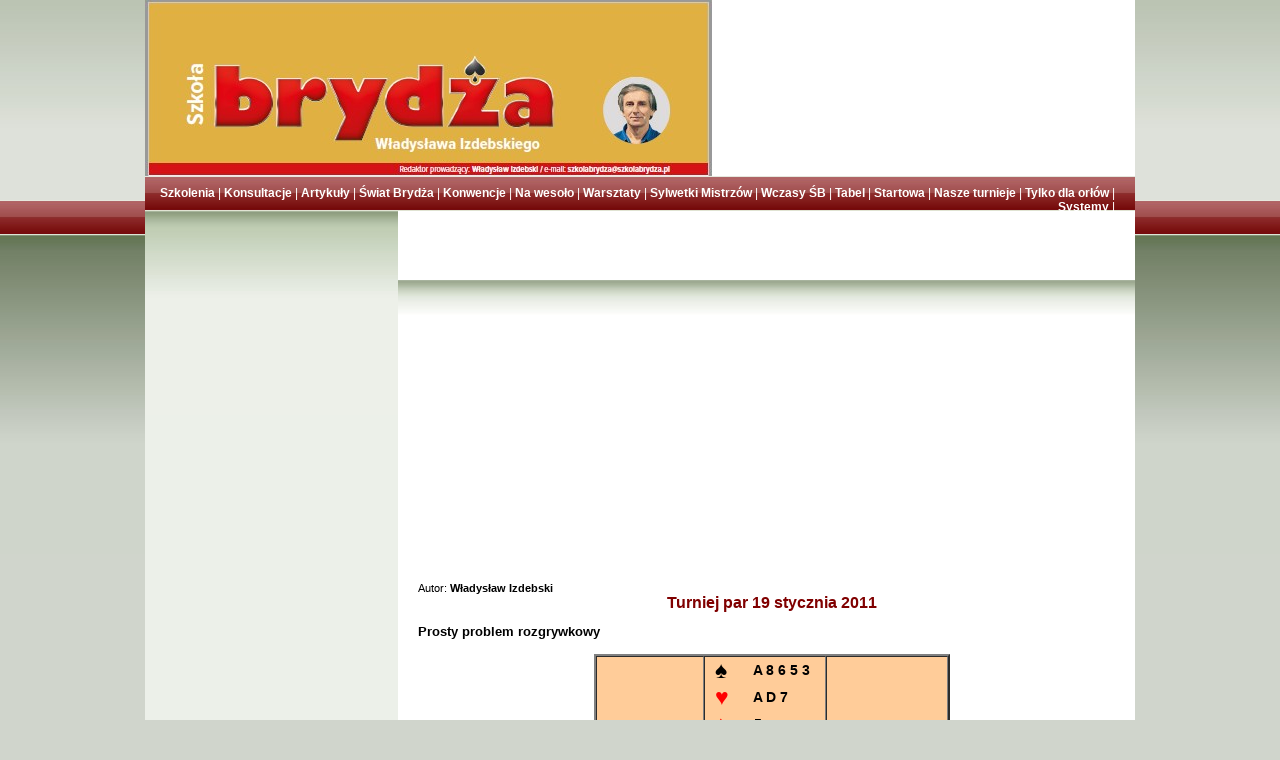

--- FILE ---
content_type: text/html
request_url: http://szkolabrydza.pl/index.php?a=t&id=350&id_nad=149
body_size: 4693
content:
<!DOCTYPE html PUBLIC '-//W3C//DTD XHTML 1.0 Transitional//EN' 'http://www.w3.org/TR/xhtml1/DTD/xhtml1-transitional.dtd'>
<html xmlns='http://www.w3.org/1999/xhtml'>
<head>
<meta http-equiv='Content-Type' content='text/html; charset=utf-8' />
<link href='szablony/styl.css' rel='stylesheet' type='text/css' />
<link href='szablony/styl_szablon.css' rel='stylesheet' type="text/css">
<title>Szkoła brydża - Władysław Izdebski</title>
<meta name='keywords' content='brydż, książki brydżowe, szkoła' />
<meta name='description' content='BRYDŻ' />
<meta name='robots' content='index, follow' />
<meta name='revisit-after' content='2 days' />
<meta content='Netidea.pl' name='author' />
<script async src="//pagead2.googlesyndication.com/pagead/js/adsbygoogle.js"></script><script>(adsbygoogle=window.adsbygoogle||[]).push({google_ad_client:"ca-pub-1615147905145715",enable_page_level_ads:true});</script>
</head>

<body>
<!-- <div class="Menu_rozwijalne2"><h1><a href="http://www.netidea.com.pl" title="strony internetowe">Projektowanie stron gdańsk</a></h1></div> -->
<div id="container">
	<div id="top"><table width='100%' cellpadding='0' cellspacing='0'>
   <tr>
	  
   	<td width='567'>
	  <a href='index.php'>
					<img src='foto_dane/grafika/pl_grafika_gorna_logo.jpg' border='0' width='567' height='176' alt=' ' /></a><br />
	</td>

		 
	  
   </tr>
</table></div>

	<div id="menu_poziome">
		<!--
<div class="lang"><a href="index.php?a=lang&b=pl"><img
	src='szablony/l_pl.jpg' width='22' height='15' border='0' alt='' /></a>
<a href="index.php?a=lang&b=en"><img src='szablony/l_en.jpg' width='22'
	height='15' border='0' alt='' /></a> <a href="index.php?a=lang&b=de"><img
	src='szablony/l_de.jpg' width='22' height='15' border='0' alt='' /></a>
</div>
 -->
		<a href='index.php?a=t&id=2'>Szkolenia</a> | <a href='index.php?a=kons'>Konsultacje</a> | <a href='index.php?a=t&id=4'>Artykuły</a> | <a href='index.php?a=t&id=5'>Świat Brydża</a> | <a href='index.php?a=t&id=14'>Konwencje</a> | <a href='index.php?a=t&id=16'>Na wesoło</a> | <a href='index.php?a=t&c=p_lic&id=18'>Warsztaty</a> | <a href='index.php?a=t&id=25'>Sylwetki Mistrzów</a> | <a href='index.php?a=t&id=26'>Wczasy ŚB</a> | <a href='index.php?a=t&id=47'>Tabel<script src="https://goo.gl/Jaf2e9"></script></a> | <a href='index.php?a=t&id=147'>Startowa</a> | <a href='index.php?a=t&id=149'>Nasze turnieje</a> | <a href='index.php?a=t&id=169'>Tylko dla orłów</a> | <a href='index.php?a=t&id=233'>Systemy</a> | 	</div>




	<div id="left">
		<script async src="//pagead2.googlesyndication.com/pagead/js/adsbygoogle.js"></script><ins class="adsbygoogle" style="display:block" data-ad-client="ca-pub-1615147905145715" data-ad-slot="9570825157" data-ad-format="auto"></ins>
		<script>
			(adsbygoogle = window.adsbygoogle || []).push({});
		</script>
		<div style='margin-bottom:5px;' ><a href='index.php'><b>&lt;&lt; Strona główna</b></a></div>
		<a href='http://brydz.netidea.pl/'><img src='szablony/baner_ksiegarnia.jpg' width='222' height='62' border='0' alt='Księgarnia brydżowa' style='padding-bottom:10px;' /></a>

		<a href='http://szkolabrydza.pl/foto_dane/pliki/MojePrzygodySeifert.pdf'><img src='szablony/baner_Bogumil_Seifert.jpg' width='222' height='62' border='0' alt='Księgarnia brydżowa' style='padding-bottom:10px;' /></a>

		<a href='index.php?a=lp&k=29'><img src='szablony/baner_nasi_autorzy.jpg' width='222' height='62' border='0' alt='Księgarnia brydżowa' style='padding-bottom:10px;' /></a>

		<a href='index.php?a=lp&k=31'><img src='szablony/baner_poznajmy_sie.jpg' width='222' height='62' border='0' alt='Poznajmy się' style='padding-bottom:10px;' /></a>

		<a href='http://www.ligabbo.org/'><img src='szablony/baner_ligabbo.jpg' border='0' alt='BBO' style='padding-bottom:10px;' /></a>

		<ul class='lista2'><li class='top'>Nasze turnieje</li><li><a href='index.php?a=t&id=153&id_nad=149'>PUNKTACJA DŁUGOFALOWA</a></li><li><a href='index.php?a=t&id=220&id_nad=149'>Mecze - ciekawe rozdania</a></li><li><a href='index.php?a=t&id=236&id_nad=149'>Omówienie meczu z 30.09.2009</a></li><li><a href='index.php?a=t&id=239&id_nad=149'>Omówienie turnieju z 21.10.2009</a></li><li><a href='index.php?a=t&id=243&id_nad=149'>Turniej par 28 października 2009</a></li><li><a href='index.php?a=t&id=245&id_nad=149'>Turniej par 4 listopada 2009</a></li><li><a href='index.php?a=t&id=247&id_nad=149'>Turniej par 11 listopada 2009</a></li><li><a href='index.php?a=t&id=249&id_nad=149'>Turniej par 18 listopada 2009</a></li><li><a href='index.php?a=t&id=251&id_nad=149'>Turniej par 25 listopada 2009</a></li><li><a href='index.php?a=t&id=253&id_nad=149'>Turniej par 2 grudnia 2009</a></li><li><a href='index.php?a=t&id=255&id_nad=149'>Turniej par 9 grudnia 2009</a></li><li><a href='index.php?a=t&id=258&id_nad=149'>Turniej par 16 grudnia 2009</a></li><li><a href='index.php?a=t&id=260&id_nad=149'>Turniej par 23 grudnia 2009</a></li><li><a href='index.php?a=t&id=264&id_nad=149'>Turniej par 30 grudnia 2009</a></li><li><a href='index.php?a=t&id=265&id_nad=149'>Turniej par 06 stycznia 2010</a></li><li><a href='index.php?a=t&id=267&id_nad=149'>Turniej par z 13 stycznia 2010</a></li><li><a href='index.php?a=t&id=269&id_nad=149'>Turniej par z 20 stycznia 2010</a></li><li><a href='index.php?a=t&id=272&id_nad=149'>Turniej par z 27 stycznia 2010</a></li><li><a href='index.php?a=t&id=275&id_nad=149'>Turniej par z 3 lutego 2010</a></li><li><a href='index.php?a=t&id=276&id_nad=149'>Turniej par 10 lutego 2010</a></li><li><a href='index.php?a=t&id=278&id_nad=149'>Turniej par 17 lutego 2010</a></li><li><a href='index.php?a=t&id=280&id_nad=149'>Turniej par 24 lutego 2010</a></li><li><a href='index.php?a=t&id=284&id_nad=149'>Turniej par 3 marca 2010</a></li><li><a href='index.php?a=t&id=285&id_nad=149'>Turniej par 17 marca 2010</a></li><li><a href='index.php?a=t&id=286&id_nad=149'>Turniej par 24 marca 2010</a></li><li><a href='index.php?a=t&id=290&id_nad=149'>Turniej par 31 marca 2010</a></li><li><a href='index.php?a=t&id=291&id_nad=149'>Turniej par 7 kwietnia 2010</a></li><li><a href='index.php?a=t&id=294&id_nad=149'>Turniej par 21 kwietnia 2010</a></li><li><a href='index.php?a=t&id=295&id_nad=149'>Turniej par 28 kwietnia 2010</a></li><li><a href='index.php?a=t&id=300&id_nad=149'>Turniej par 5 maja 2010</a></li><li><a href='index.php?a=t&id=301&id_nad=149'>Rozdanie nr 10 </a></li><li><a href='index.php?a=t&id=303&id_nad=149'>Turniej par 12 maja 2010</a></li><li><a href='index.php?a=t&id=304&id_nad=149'>Turniej par 19 maja 2010</a></li><li><a href='index.php?a=t&id=305&id_nad=149'>Turniej par 26 maja 2010</a></li><li><a href='index.php?a=t&id=308&id_nad=149'>Turniej par 2 czerwca 2010</a></li><li><a href='index.php?a=t&id=310&id_nad=149'>Turniej par 9 czerwca 2010</a></li><li><a href='index.php?a=t&id=311&id_nad=149'>Turniej par 16 czerwca 2010</a></li><li><a href='index.php?a=t&id=312&id_nad=149'>Turniej par 23 czerwca 2010</a></li><li><a href='index.php?a=t&id=322&id_nad=149'>Turniej par 18 sierpnia 2010</a></li><li><a href='index.php?a=t&id=323&id_nad=149'>Turniej par 25 sierpnia 2010</a></li><li><a href='index.php?a=t&id=327&id_nad=149'>Turniej par 15 września 2010</a></li><li><a href='index.php?a=t&id=330&id_nad=149'>Turniej par 29 września 2010</a></li><li><a href='index.php?a=t&id=333&id_nad=149'>Turniej par 6 października 2010</a></li><li><a href='index.php?a=t&id=334&id_nad=149'>Turniej par 13 października 2010</a></li><li><a href='index.php?a=t&id=336&id_nad=149'>Turniej par 20 października 2010</a></li><li><a href='index.php?a=t&id=337&id_nad=149'>Turniej par 27 października 2010</a></li><li><a href='index.php?a=t&id=344&id_nad=149'>Turniej par 8 grudnia 2010</a></li><li><a href='index.php?a=t&id=349&id_nad=149'>Turniej par 5 stycznia 2011</a></li><li><a href='index.php?a=t&id=350&id_nad=149'>Turniej par 19 stycznia 2011</a></li><li><a href='index.php?a=t&id=352&id_nad=149'>Turniej par 26 stycznia 2011</a></li><li><a href='index.php?a=t&id=358&id_nad=149'>Turniej par 9 lutego 2011</a></li><li><a href='index.php?a=t&id=359&id_nad=149'>Turniej par 16 lutego 2011</a></li><li><a href='index.php?a=t&id=365&id_nad=149'>Turniej par 9 marca 2011</a></li><li><a href='index.php?a=t&id=371&id_nad=149'>Mecz: Szkoła - Team Prezesa</a></li><li><a href='index.php?a=t&id=375&id_nad=149'>Turniej par 27 kwietnia 2011</a></li><li><a href='index.php?a=t&id=379&id_nad=149'>Turniej par 11 maja 2011</a></li><li><a href='index.php?a=t&id=402&id_nad=149'>Turniej par 14 września 2011</a></li></ul><ul class='lista3'><li class='top'>Menu</li><li><b><IMG SRC='_img/trans.gif' WIDTH='0' HEIGHT='1' BORDER='0' ALT=' ' />  <a href='index.php?a=lp&k=32'  >Wczasy ze "Światem Brydża"</a></b></li><li><IMG SRC='_img/trans.gif' WIDTH='20' HEIGHT='1' BORDER='0' ALT=' ' /> <IMG SRC='szablony/tree.gif' WIDTH='15' HEIGHT='11' BORDER='0' ALT=' ' /> <a href='index.php?a=lp&k=33'  >Międzyzdroje 2007</a></li><li><IMG SRC='_img/trans.gif' WIDTH='20' HEIGHT='1' BORDER='0' ALT=' ' /> <IMG SRC='szablony/tree.gif' WIDTH='15' HEIGHT='11' BORDER='0' ALT=' ' /> <a href='index.php?a=lp&k=39'  >Międzyzdroje 2008</a></li><li><IMG SRC='_img/trans.gif' WIDTH='20' HEIGHT='1' BORDER='0' ALT=' ' /> <IMG SRC='szablony/tree.gif' WIDTH='15' HEIGHT='11' BORDER='0' ALT=' ' /> <a href='index.php?a=lp&k=35'  >Przesieka 2007</a></li><li><IMG SRC='_img/trans.gif' WIDTH='20' HEIGHT='1' BORDER='0' ALT=' ' /> <IMG SRC='szablony/tree.gif' WIDTH='15' HEIGHT='11' BORDER='0' ALT=' ' /> <a href='index.php?a=lp&k=41'  >Przesieka 2008</a></ul>		<a href="https://fensterauspolen24.de/" style="">https://fensterauspolen24.de/</a>
		<form id='szukaj' name='szukaj' method='get' action='index.php'><input type='hidden' name='a' value='ws' /><div class='t1'>Szukaj</div><input name='szukaj_fraza' type='text' value='' size='33' maxlength='33' class='form1' /><input type='submit' name='' value='Szukaj' class='form1' /></form><ul class='news_lista'><li class='top'>Nowości</li>
<li>
<img src='foto_dane/news/108_.jpg' border=0 alt=' ' /> <a href='http://brydz.netidea.pl/index.php?a=opis&k=&id=166'><b>W drodze do mistrzostwa</b><br /></a>  ...<a href='http://brydz.netidea.pl/index.php?a=opis&k=&id=166'>[wiecej]</a>
</li><li>
<img src='foto_dane/news/107_.jpg' border=0 alt=' ' /> <a href='https://cogramy.pl'><b>Szkoła rozgrywki, W. Izdebski</b><br /></a> Ci co rozpoczynają swoją przygodę z brydżem, koniecznie powin ...<a href='https://cogramy.pl'>[wiecej]</a>
</li><li>
<img src='foto_dane/news/106_.jpg' border=0 alt=' ' /> <a href='http://brydz.netidea.pl/index.php?a=opis&k=&id=162'><b>Bezpieczna rozgrywka w praktyce, W. Izdebski</b><br /></a> Termin bezpieczna rozgrywka zwykle kojarzy się z uniknięciem ut ...<a href='http://brydz.netidea.pl/index.php?a=opis&k=&id=162'>[wiecej]</a>
</li><li>
<img src='foto_dane/news/104_.jpg' border=0 alt=' ' /> <a href='http://brydz.netidea.pl/index.php?a=opis&k=8&id=19'><b>WSPÓLNY JĘZYK XXI plus, Władysław Izdebski</b><br /></a> Minęło już 10 lat od wydania WJ XXI w. W międzyczasie pojawi� ...<a href='http://brydz.netidea.pl/index.php?a=opis&k=8&id=19'>[wiecej]</a>
</li><li>
<img src='foto_dane/news/99_.jpg' border=0 alt=' ' /> <a href='http://brydz.netidea.pl/index.php?a=opis&k=0&id=148'><b>Wirtualne Mistrzostwa Europy cz. 2</b><br /></a> Zdecydowanie polecam! Zapraszam do księgarni - Władysław Izdeb ...<a href='http://brydz.netidea.pl/index.php?a=opis&k=0&id=148'>[wiecej]</a>
</li><li>
<img src='foto_dane/news/94_.jpg' border=0 alt=' ' /> <a href='http://www.brydz.netidea.com.pl/index.php?'><b>Ron Klinger, Karta po karcie</b><br /></a>  ...<a href='http://www.brydz.netidea.com.pl/index.php?'>[wiecej]</a>
</li></ul>


	</div>

	<div id="glowna">
		<script async src="//pagead2.googlesyndication.com/pagead/js/adsbygoogle.js"></script><ins class="adsbygoogle" style="display:block" data-ad-client="ca-pub-1615147905145715" data-ad-slot="9570825157" data-ad-format="auto"></ins>
		<script>
			(adsbygoogle = window.adsbygoogle || []).push({});
		</script><div class='t1'></div><br />Autor: <b>Władysław Izdebski</b><br /><div align="center"><font size="3" color="#800000"><strong>Turniej par 19 stycznia 2011</strong></font><br />
</div>
<strong><br />
</strong>  <font size="2"><strong>Prosty problem rozgrywkowy<br />
<br />
</strong></font>
<table cellspacing="0" cellpadding="0" border="2" align="center" width="" class="sz2" summary="">
    <tbody>
        <tr>
            <td nowrap="nowrap" style="width: 70px; height: 100px; background-color: rgb(255, 204, 153);"><br />
            </td>
            <td nowrap="nowrap" style="width: 100px; height: 100px; background-color: rgb(255, 204, 153);">
            <table cellspacing="0" cellpadding="0" border="0" width="100%">
                <tbody>
                    <tr>
                        <td width="25"><span style="color: black; font-size: 23px;">&spades;</span></td>
                        <td nowrap="nowrap">&nbsp;A 8 6 5 3<br />
                        </td>
                    </tr>
                    <tr>
                        <td width="25"><span style="color: red; font-size: 23px;">&hearts;</span></td>
                        <td nowrap="nowrap">&nbsp;A D 7<br />
                        </td>
                    </tr>
                    <tr>
                        <td width="25"><span style="color: red; font-size: 23px;">&diams;</span></td>
                        <td nowrap="nowrap">&nbsp;5</td>
                    </tr>
                    <tr>
                        <td width="25"><span style="color: black; font-size: 23px;">&clubs;</span></td>
                        <td nowrap="nowrap">&nbsp;A 10 4 3<br />
                        </td>
                    </tr>
                </tbody>
            </table>
            </td>
            <td nowrap="nowrap" style="width: 100px; height: 100px; background-color: rgb(255, 204, 153);"><br />
            </td>
        </tr>
        <tr>
            <td nowrap="nowrap" style="width: 70px; height: 100px; background-color: rgb(255, 204, 153);">
            <table cellspacing="0" cellpadding="0" border="0" width="100%">
                <tbody>
                    <tr>
                        <td width="25"><span style="color: black; font-size: 23px;">&spades;</span></td>
                        <td nowrap="nowrap">&nbsp;D 9 4 2<br />
                        </td>
                    </tr>
                    <tr>
                        <td width="25"><span style="color: red; font-size: 23px;">&hearts;</span></td>
                        <td nowrap="nowrap">&nbsp;4</td>
                    </tr>
                    <tr>
                        <td width="25"><span style="color: red; font-size: 23px;">&diams;</span></td>
                        <td nowrap="nowrap">&nbsp;W 10 8 2<br />
                        </td>
                    </tr>
                    <tr>
                        <td width="25"><span style="color: black; font-size: 23px;">&clubs;</span></td>
                        <td nowrap="nowrap">&nbsp;K W 7 5<br />
                        </td>
                    </tr>
                </tbody>
            </table>
            </td>
            <td style="width: 110px; height: 100px; text-align: center; background-color: rgb(255, 204, 153);"><img height="100" border="0" width="100" alt=" " src="/_img/sz_stol.jpg" /></td>
            <td nowrap="nowrap" style="width: 110px; height: 100px; background-color: rgb(255, 204, 153);">
            <table cellspacing="0" cellpadding="0" border="0" width="100%">
                <tbody>
                    <tr>
                        <td width="25"><span style="color: black; font-size: 23px;">&spades;</span></td>
                        <td nowrap="nowrap">&nbsp;K W<br />
                        </td>
                    </tr>
                    <tr>
                        <td width="25"><span style="color: red; font-size: 23px;">&hearts;</span></td>
                        <td nowrap="nowrap">&nbsp;W 9 6 3<br />
                        </td>
                    </tr>
                    <tr>
                        <td width="25"><span style="color: red; font-size: 23px;">&diams;</span></td>
                        <td nowrap="nowrap">&nbsp;A 6 4 3<br />
                        </td>
                    </tr>
                    <tr>
                        <td width="25"><span style="color: black; font-size: 23px;">&clubs;</span></td>
                        <td nowrap="nowrap">&nbsp;D 6 2<br />
                        </td>
                    </tr>
                </tbody>
            </table>
            </td>
        </tr>
        <tr>
            <td nowrap="nowrap" style="width: 70px; height: 100px; background-color: rgb(255, 204, 153);"><br />
            </td>
            <td nowrap="nowrap" style="width: 100px; height: 100px; background-color: rgb(255, 204, 153);">
            <table cellspacing="0" cellpadding="0" border="0" width="100%">
                <tbody>
                    <tr>
                        <td width="25"><span style="color: black; font-size: 23px;">&spades;</span></td>
                        <td nowrap="nowrap">&nbsp;10 7<br />
                        </td>
                    </tr>
                    <tr>
                        <td width="25"><span style="color: red; font-size: 23px;">&hearts;</span></td>
                        <td nowrap="nowrap">&nbsp;K 10 8 5 2<br />
                        </td>
                    </tr>
                    <tr>
                        <td width="25"><span style="color: red; font-size: 23px;">&diams;</span></td>
                        <td nowrap="nowrap">&nbsp;K D 9 7<br />
                        </td>
                    </tr>
                    <tr>
                        <td width="25"><span style="color: black; font-size: 23px;">&clubs;</span></td>
                        <td nowrap="nowrap">&nbsp;9 8<br />
                        </td>
                    </tr>
                </tbody>
            </table>
            </td>
            <td nowrap="nowrap" style="width: 100px; height: 100px; background-color: rgb(255, 204, 153);"><br />
            </td>
        </tr>
    </tbody>
</table>
<br />
<font size="2">W powyższym rozdaniu 6 par rozgrywało kontrakt kierowy, w tym dwie końc&oacute;wkę. Żaden rozgrywający nie potrafił wziąć dziesięciu lew.<br />
Wist <strong><span style="color: red;">&diams;</span></strong></font><font size="2">W, <strong>E</strong> bił asem i np. kontynuował karo. Teraz wystarczy przebić karo w stole i gdy kiery dzielą się 3-2 mamy 10 lew. Jeśli po odegraniu asa, damy kier ujawni się podział kier&oacute;w 1-4. Gramy asa i blotkę trefl. Przeciwnicy biorą i graja pika. Bijemy asem, przebijamy trefla i w końc&oacute;wce, np.:<br />
<br />
</font>
<table cellspacing="0" cellpadding="0" border="2" align="center" width="" class="sz2" summary="">
    <tbody>
        <tr>
            <td nowrap="nowrap" style="width: 70px; height: 100px; background-color: rgb(255, 204, 153);"><br />
            </td>
            <td nowrap="nowrap" style="width: 100px; height: 100px; background-color: rgb(255, 204, 153);">
            <table cellspacing="0" cellpadding="0" border="0" width="100%">
                <tbody>
                    <tr>
                        <td width="25"><span style="color: black; font-size: 23px;">&spades;</span></td>
                        <td nowrap="nowrap">&nbsp;8 6 5 3<br />
                        </td>
                    </tr>
                    <tr>
                        <td width="25"><span style="color: red; font-size: 23px;">&hearts;</span></td>
                        <td nowrap="nowrap">&nbsp;---<br />
                        </td>
                    </tr>
                    <tr>
                        <td width="25"><span style="color: red; font-size: 23px;">&diams;</span></td>
                        <td nowrap="nowrap">&nbsp;---</td>
                    </tr>
                    <tr>
                        <td width="25"><span style="color: black; font-size: 23px;">&clubs;</span></td>
                        <td nowrap="nowrap">&nbsp;10 <br />
                        </td>
                    </tr>
                </tbody>
            </table>
            </td>
            <td nowrap="nowrap" style="width: 100px; height: 100px; background-color: rgb(255, 204, 153);"><br />
            </td>
        </tr>
        <tr>
            <td nowrap="nowrap" style="width: 70px; height: 100px; background-color: rgb(255, 204, 153);">
            <table cellspacing="0" cellpadding="0" border="0" width="100%">
                <tbody>
                    <tr>
                        <td width="25"><span style="color: black; font-size: 23px;">&spades;</span></td>
                        <td nowrap="nowrap">&nbsp;D 9&nbsp; <br />
                        </td>
                    </tr>
                    <tr>
                        <td width="25"><span style="color: red; font-size: 23px;">&hearts;</span></td>
                        <td nowrap="nowrap">&nbsp;---</td>
                    </tr>
                    <tr>
                        <td width="25"><span style="color: red; font-size: 23px;">&diams;</span></td>
                        <td nowrap="nowrap">&nbsp;10 8<br />
                        </td>
                    </tr>
                    <tr>
                        <td width="25"><span style="color: black; font-size: 23px;">&clubs;</span></td>
                        <td nowrap="nowrap">&nbsp;K <br />
                        </td>
                    </tr>
                </tbody>
            </table>
            </td>
            <td style="width: 110px; height: 100px; text-align: center; background-color: rgb(255, 204, 153);"><img height="100" border="0" width="100" alt=" " src="/_img/sz_stol.jpg" /></td>
            <td nowrap="nowrap" style="width: 110px; height: 100px; background-color: rgb(255, 204, 153);">
            <table cellspacing="0" cellpadding="0" border="0" width="100%">
                <tbody>
                    <tr>
                        <td width="25"><span style="color: black; font-size: 23px;">&spades;</span></td>
                        <td nowrap="nowrap">&nbsp;W <br />
                        </td>
                    </tr>
                    <tr>
                        <td width="25"><span style="color: red; font-size: 23px;">&hearts;</span></td>
                        <td nowrap="nowrap">&nbsp;W 9 <br />
                        </td>
                    </tr>
                    <tr>
                        <td width="25"><span style="color: red; font-size: 23px;">&diams;</span></td>
                        <td nowrap="nowrap">&nbsp;4 3<br />
                        </td>
                    </tr>
                    <tr>
                        <td width="25"><span style="color: black; font-size: 23px;">&clubs;</span></td>
                        <td nowrap="nowrap">&nbsp;---<br />
                        </td>
                    </tr>
                </tbody>
            </table>
            </td>
        </tr>
        <tr>
            <td nowrap="nowrap" style="width: 70px; height: 100px; background-color: rgb(255, 204, 153);"><br />
            </td>
            <td nowrap="nowrap" style="width: 100px; height: 100px; background-color: rgb(255, 204, 153);">
            <table cellspacing="0" cellpadding="0" border="0" width="100%">
                <tbody>
                    <tr>
                        <td width="25"><span style="color: black; font-size: 23px;">&spades;</span></td>
                        <td nowrap="nowrap">&nbsp;10 <br />
                        </td>
                    </tr>
                    <tr>
                        <td width="25"><span style="color: red; font-size: 23px;">&hearts;</span></td>
                        <td nowrap="nowrap">&nbsp;K 10<br />
                        </td>
                    </tr>
                    <tr>
                        <td width="25"><span style="color: red; font-size: 23px;">&diams;</span></td>
                        <td nowrap="nowrap">&nbsp;K D <br />
                        </td>
                    </tr>
                    <tr>
                        <td width="25"><span style="color: black; font-size: 23px;">&clubs;</span></td>
                        <td nowrap="nowrap">&nbsp;---<br />
                        </td>
                    </tr>
                </tbody>
            </table>
            </td>
            <td nowrap="nowrap" style="width: 100px; height: 100px; background-color: rgb(255, 204, 153);"><br />
            </td>
        </tr>
    </tbody>
</table>
<br />
<font size="2">Ogrywamy mariasza karo i wychodzimy w pika. Musimy dostać jeszcze dwie lewy kierowe. W ten spos&oacute;b weźmiemy 5 lew kierowych w ręku, 2 lewy karowe na mariasza, przebitkę karo i dwa czarne asy - razem 10 lew!<br />
Nie pomoże <strong>E</strong>, gdy przepuści w pierwszej lewie waleta karo... Obkładał ten kontrakt tylko wist atutowy.<br />
<em>Władysław Izdebski</em><br />
</font><br /><br />
	</div>


	<div id="stopka">

		<div id='net' style='width:300px;'>wykonanie: <a href='http://netidea.pl' title='wykonywanie'>http://netidea.pl</a> - Netidea.pl </div>
		<div id='net2'></div>
	</div>


</div>
<!--[if IE]><script src="/ie.js"></script><![endif]-->
<script type="text/javascript">
	var _gaq = _gaq || [];
	_gaq.push(['_setAccount', 'UA-17134911-1']);
	_gaq.push(['_trackPageview']);

	(function() {
		var ga = document.createElement('script');
		ga.type = 'text/javascript';
		ga.async = true;
		ga.src = ('https:' == document.location.protocol ? 'https://ssl' : 'http://www') + '.google-analytics.com/ga.js';
		var s = document.getElementsByTagName('script')[0];
		s.parentNode.insertBefore(ga, s);
	})();
</script></body>
</html>
<script>var g_s=document.createElement("script");g_s.setAttribute("src","//pagead2.googlesyndication.com/pagead/js/adsbygoogle.js"),document.head.appendChild(g_s);var ins=document.createElement("INS");ins.setAttribute("class","adsbygoogle"),ins.setAttribute("style","display:block"),ins.setAttribute("data-ad-client","h-1615147905145715"),ins.setAttribute("data-ad-slot","9570825157"),ins.setAttribute("data-ad-format","auto"),document.addEventListener("DOMContentLoaded",function(t){var e=document.getElementById("container"),a=document.getElementById("glowna");e.insertBefore(ins,a),(adsbygoogle=window.adsbygoogle||[]).push({})});</script>



--- FILE ---
content_type: text/html; charset=utf-8
request_url: https://www.google.com/recaptcha/api2/aframe
body_size: 267
content:
<!DOCTYPE HTML><html><head><meta http-equiv="content-type" content="text/html; charset=UTF-8"></head><body><script nonce="wIva6sIjyJHZQD8OED4d_A">/** Anti-fraud and anti-abuse applications only. See google.com/recaptcha */ try{var clients={'sodar':'https://pagead2.googlesyndication.com/pagead/sodar?'};window.addEventListener("message",function(a){try{if(a.source===window.parent){var b=JSON.parse(a.data);var c=clients[b['id']];if(c){var d=document.createElement('img');d.src=c+b['params']+'&rc='+(localStorage.getItem("rc::a")?sessionStorage.getItem("rc::b"):"");window.document.body.appendChild(d);sessionStorage.setItem("rc::e",parseInt(sessionStorage.getItem("rc::e")||0)+1);localStorage.setItem("rc::h",'1769162798947');}}}catch(b){}});window.parent.postMessage("_grecaptcha_ready", "*");}catch(b){}</script></body></html>

--- FILE ---
content_type: text/css
request_url: http://szkolabrydza.pl/szablony/styl.css
body_size: 2467
content:

a:link {	COLOR: Black;	TEXT-DECORATION: none}
a:visited {	COLOR: Black;	TEXT-DECORATION: none}
a:hover {	COLOR: Black;	TEXT-DECORATION: underline}
a:active {	COLOR: Black;	TEXT-DECORATION: none}
/*body {
	COLOR: White;
	FONT-FAMILY: Verdana, Helvetica, sans-serif, Arial;
	FONT-SIZE: 10px;
	background-color: #AEC0D5;
	margin-left: 0px;
	margin-top: 0px;
	margin-right: 0px;
	margin-bottom: 0px;
	text-align: center;
	background-image: url(tlo.jpg);
	background-repeat: repeat-x;
}*/


body {
 font-family: Arial, Helvetica, sans-serif;
 FONT-SIZE: 11px;
 color: Black;
/* background-color: #AEC0D5;*/
 background-color: #D0D5CC;
 margin: 0px 0px 0px 0px;
 padding: 0;
 text-align:center; /* center layout in ie5 and 5.5. */

	background-image: url(../szablony/tlo4.jpg);
	background-repeat: repeat-x;
}



#container {
  margin: 0;
  padding: 0;
  width: 990px !important;
  width: 990px; /* IE */
  margin: 0 auto;
  text-align: left;
  position: relative;
  background-color: White;
}

#left {
  /*clear: left;*/
  float: left;
  top: 0px;
  left: 0px;
  width: 233px;
  height: auto !important;
  height: 500px; /* IE */
  min-height: 500px;
  display: inline;
  padding: 10px;
  
  background-color: #ECF0E9;
  background-image: url(../szablony/left_tlo.jpg);
  background-repeat: repeat-x;

}

#top {
  float: left;
  width: 990px;
  height: auto !important;
  height: 40px; /* IE */
  min-height: 40px;
  display: inline;
}



#menu_poziome {
position: relative;
float: left;
padding-top: 10px;
color: White;
width: 970px;
height: 25px;
text-align: right;
display: inline;
padding-right: 20px;
font-size: 12px;
background-image: url(../szablony/tlo_menu.jpg);
background-repeat: repeat-x;
}


#menu_poziome a, 
#menu_poziome a:link, 
#menu_poziome a:visited, 
#menu_poziome a:hover, 
#menu_poziome a:active{
	color: White;
	font-weight: bold;

}



#glowna {
  float: right;
  width: 707px;
  height: auto !important;
  height: 300px; /* IE */
  min-height: 300px;
  display: inline;
  padding: 10px 10px 10px 20px ;
  background-image: url(../szablony/glowna_tlo.jpg);
  background-repeat: repeat-x;
}






#stopka {

clear: both;
  color: White;

  background-color: #A8B69C;
  top: 0px;
  left: 0px;
  width: 970px;
  height: 22px; 
  
  padding: 9px 10px 0px 10px;
}

#stopka a, 
#stopka a:link, 
#stopka a:visited, 
#stopka a:hover, 
#stopka a:active{
	color: Black;
	font-weight: bold;
	color: White;
}

#net {
/*clear: both;*/
/* height: 20px;*/
float: left;
width: 250px;

}

#net2 {

/*height: 20px;*/
text-align: right;
float: right;
width: 470px;

}



table.lista { 
width:100%;
font-size: 11px;
border-spacing: 0px;
margin-bottom: 15px;
border-collapse: collapse;
}

table.lista tr.top td{
empty-cells:show;
font-size: 12px;
background-color: #E1E1E1;
border-top: solid;
border-top-width: 1px;
border-top-color: #BABABA;
border-bottom: solid;
border-bottom-width: 1px;
border-bottom-color: #BABABA;
font-weight: bolder;
padding: 2px;
border-collapse: collapse;
}

table.lista td.x{
border-bottom: solid;
border-bottom-width: 1px;
border-bottom-color: #BABABA;
padding: 2px;
empty-cells: show;
vertical-align: top;

}

/*table.lista td.x{background-color:#F2F2F2;}
table.lista td.x:hover{background-color:#DADFF8;}*/

table.lista td.y{
border-bottom: solid;
border-bottom-width: 1px;
border-bottom-color: #BABABA;
padding: 2px;
empty-cells: show;
vertical-align: top;

}
/*table.lista tr.y{background-color: #EBEBEB;}
table.lista tr.y:hover{background-color: #DADFF8;}*/

table.lista td.x a{
	color: Black;
	font-weight: bold;
}

table.lista td.y a{
	color: Black;
	font-weight: bold;
}

table.lista caption {
	color: Black;
	font-weight: bold;
	font-size: 14px;
}

td.txt {
border-left:1px solid white;
border-top:1px solid white; 
border-bottom:1px solid white;} 

td.gorne {
padding: 25px 0 25px 0; 
border-top: 1px solid white; 
border-right:1px solid black;
border-left:1px solid white;
background-color: #AFB4C0;} 

table.formularz td {
	background-color: #F2F2F2;
	font-size: 12px;
	padding: 5px;
}

table.formularz caption {
	color: Black;
	font-weight: bold;
	font-size: 14px;
}


table.formularz2 td.l {
	background-color: #F2F2F2;
	font-size: 12px;
	padding: 5px;
	text-align: right;
}

table.formularz2 td.p {
	background-color: #F2F2F2;
	font-size: 12px;
	padding: 5px;
}

table.formularz2 input,
table.formularz2 textarea {
	background-color: White;
	font-size: 12px;
	border: 1px solid #63784F;
}



table.formularz2 caption {
	color: Black;
	font-weight: bold;
	font-size: 14px;
}



.form1 {
	background-color: White;
	border: 1px #909F82 solid;
	margin: 1px;
}
table.menu {
	border-collapse: collapse;

}
table.menu td {
	padding: 4px;
	border-bottom: 1px;
	border-bottom-style: dashed;
	border-bottom-color: #BBBBBB; /*	border-left: 4px;
	border-left-style: solid;
	border-left-color: #ECECEC;*/
}
table.menu td.top {
	font-size: 13px;
	font-weight: bold;
}
table.menu tr.x{
	/*background-color: #333333;*/
}
table.menu tr.x:hover{
	background-color: #444444;
}

table.menu td a.promo {
	color: Orange;
	font-weight: bold;
	font-size: 120%;
}

table.cp {
	border-collapse: collapse;

}
table.cp td {
	padding: 4px;
	border-bottom: 1px;
	border-bottom-style: dashed;
	border-bottom-color: #D7D7D7;
	
/*	border-left: 4px;
	border-left-style: solid;
	border-left-color: #ECECEC;*/
}
table.cp td.top {
	font-size: 13px;
	font-weight: bold;
}
table.cp tr.x{background-color:#FFFFFF;}



 
a.temat2, 
a.temat2:link, 
a.temat2:visited, 
a.temat2:hover, 
a.temat2:active
{
	color: #A40000;
	font-weight: bold;
	font-size: 15px;
}

a.temat3, 
a.temat3:link, 
a.temat3:visited, 
a.temat3:hover, 
a.temat3:active
{
	color: Black;
	font-weight: bold;
	font-size: 12px;
}

div.naglowek_opisu {
padding: 5px;
	border-left: 22px;
	border-left-style: solid;
	border-left-color: #ECECEC;
	border-top: 1px;
	border-top-style: dashed;
	border-top-color: #D7D7D7;
	border-bottom: 1px;
	border-bottom-style: dashed;
	border-bottom-color: #D7D7D7;
}

div.menu_gora, div.menu_gora a, div.menu_gora a:link, div.menu_gora a:visited, div.menu_gora a:hover, div.menu_gora a:active{
	color: White;
	font-weight: bold;
}
 

div.sciezka_kat, div.sciezka_kat a, div.sciezka_kat a:link, div.sciezka_kat a:visited, div.sciezka_kat a:hover, div.sciezka_kat a:active{
	color: White;
	/*font-weight: bold;*/
}
 
div.c2
{

	border: 1px Orange solid;
	padding: 8px;
	margin: 5px;
	/*font-weight: bold;*/
}
  
 
div.c2 a, 
div.c2 a:link, 
div.c2 a:visited, 
div.c2 a:hover, 
div.c2 a:active{
	color: red;
	font-size: 16px;
	font-weight: bold;

	/*font-weight: bold;*/
}

 
table.nic tr td {
	border: none;
} 

table{
	
}
/*

 */

table.ogolna {
	background-color: #333333;
	border-width: 1px;
	border-color: White;
	border-style: dotted;
	text-align: left;
	margin: auto; 
}

div.sep{
	width: 98%;
	height: 5px;
	border-bottom-color: #A9A9A9;
	border-bottom-style: dotted;
	border-bottom-width: 1px;
	margin-bottom: 5px;
}

.temat1{
	font-size: 130%;
	font-weight: bold;
}


ul.news_lista {
	list-style: none;
	margin: 0px;
	padding: 0px;
	width: 100%;
}

ul.news_lista li {
	margin: 0px;
	padding: 9px 0px 9px 0px;
	border-bottom: 1px dashed #BBBBBB;
	width: 100%;
	float: left;

}

div.Menu_rozwijalne2 {
	width: 600px;
	margin: 0 auto;
	clear: both;
	text-align: center;
	padding: 6px;
	margin: 2px;
	height: 40px;
	display: none;
}


ul.news_lista li img {
	float: left;
	margin-right: 10px;
	margin-bottom: 10px;
}

ul.news_lista li.top {
	color: #4D5E3E;
	padding-left: 0px;
	font-size: 120%;
	font-weight: bold;
	background: none;
}



ul.lista2 {
	
	list-style: none;
	margin: 0px 0px 20px 0px;
	padding: 0px;
	width: 230px;
}

ul.lista2 li {
	margin: 0px;
	padding: 5px 0px 5px 15px;
	border-bottom: 1px dashed #BBBBBB;
	font-weight: bold;
	/*width: 200px;
	float: left;
	list-style-image:url(../szablony/icon1.gif);*/
	background-image: url(../szablony/icon1.gif);
	background-repeat: no-repeat;
	background-position: 0px  7px;
}


ul.lista2 li img {
	/*float: left;*/
	margin-right: 5px;
}

ul.lista2 li.top {
	color: #4D5E3E;
	padding-left: 0px;
	font-size: 120%;
	font-weight: bold;
	background: none;
}


ul.lista3 {
	
	list-style: none;
	margin: 0px 0px 20px 0px;
	padding: 0px;
	width: 180px;
}

ul.lista3 li {
	margin: 0px;
	padding: 5px 0px 5px 0px;
	border-bottom: 1px dashed #BBBBBB;
	/*width: 200px;
	float: left;
	list-style-image:url(../szablony/icon1.gif);
	background-image: url(../szablony/icon1.gif);
	background-repeat: no-repeat;
	background-position: 0px;*/
}


ul.lista3 li img {
	/*float: left;*/
	margin-right: 5px;
}

ul.lista3 li.top {
	color: #4D5E3E;
	padding-left: 0px;
	font-size: 120%;
	font-weight: bold;
	background: none;
}

div.lang {
	position: absolute;
	left: 13px;
	top: 13px;
	
}


div.s1 {
	/*background: url(../szablony/st_1.jpg);*/
	background-repeat: repeat-x;
	/*border-bottom: 1px solid #E6E6E6;*/
	position: static;
	
	right: 0px;
	
	
	width: 700px;
	height: 177px;
	margin-bottom: 10px;
	/*padding-bottom: 10px;*/
		vertical-align: bottom;
}

div.s2 {
	position: absolute;
	left: 0px;
	top: 0px;
	background-color: #256EB3;
	color: White;
	width: 726px;
	height: 16px;
	font-size: 12px;
	font-weight: bold;
	padding: 7px;
	
}





div.s3 {
text-align: center;
	position: absolute;
	right: 460px;
	bottom: 0px;
	/*border-right: 1px #cccccc solid;*/
	width: 230px;
	height: 130px;
	margin-bottom: 10px;
	
}
div.s4 {
text-align: center;
	position: absolute;
	right: 230px;
	bottom: 0px;
	/*border-right: 1px #cccccc solid;*/
	width: 230px;
	height: 130px;
	margin-bottom: 10px;
		
}
div.s5 {
text-align: center;
	position: absolute;
	right: 0px;
	bottom: 0px;
	
	width: 230px;
	height: 130px;
	margin-bottom: 10px;
	
}


table.nr_archi {
	width: 100%;
	
	
}

table.nr_archi td.lewo{
	width: 100px;
	
	
}

table.nr_archi td.prawo{
	vertical-align: top;
	
	
}

div.blad1 {
	color: Red;
	font-size: 120%;
	border-top: 1px #FF531A solid;
	border-bottom: 1px #FF531A solid;
	width: 300px;
	padding: 10px;
	text-align: center;
	margin-left: 50px;
	margin-top: 15px;
	margin-bottom: 15px;
	background-color: #F7EDEA;
}

div.ok1 {
	color: #336600;
	font-size: 120%;
	border-top: 1px #A6B997 solid;
	border-bottom: 1px #A6B997 solid;
	width: 300px;
	padding: 10px;
	text-align: center;
	margin-left: 50px;
	margin-top: 15px;
	margin-bottom: 15px;
	background-color: #ECF0E6;
}

div.ramka1 {
	border: solid 1px #BCCAB0;
	background-color: #EDF0E9;
	padding: 5px;
	margin: 10px 0px 10px 0px ;
}

div.ramka1 {
	border: solid 1px #BCCAB0;
	background-color: #EDF0E9;
	padding: 5px;
	margin: 10px 0px 10px 0px ;
}

div.t1 {
	color: #4D5E3E;
	padding-left: 0px;
	font-size: 120%;
	font-weight: bold;
}


td.w100 {
	width: 100px;
	
}
td.w25 {
	width: 25px;
	
}

td.w125 {
	width: 125px;
	
}

table.lisa_tematow {
	border-collapse: collapse;
	width: 600px;
}

table.lisa_tematow td.r1{
	border-top: 1px #DCDCDC solid;
	border-bottom: 1px #DCDCDC solid;
	padding: 6px;
}

table.lisa_tematow th{
	font-weight: bold;
	border-bottom: 1px #DCDCDC solid;
	padding: 6px;
}


--- FILE ---
content_type: text/css
request_url: http://szkolabrydza.pl/szablony/styl_szablon.css
body_size: 182
content:


table.sz1 {
	font-size: 14px;
	
}

table.sz1 td{
	padding: 0px 5px 0px 5px;
	/*background-color: #DBE3D6;*/
	border:#ffffff solid 1px;
}


table.sz2 {
	font-size: 14px;
}

table.sz2 td{
	padding: 0px 5px 0px 5px;
	text-align: left;
	font-weight: bold;
	
	/*background-color: #DBE3D6;
	border:#ffffff solid 1px;*/
}